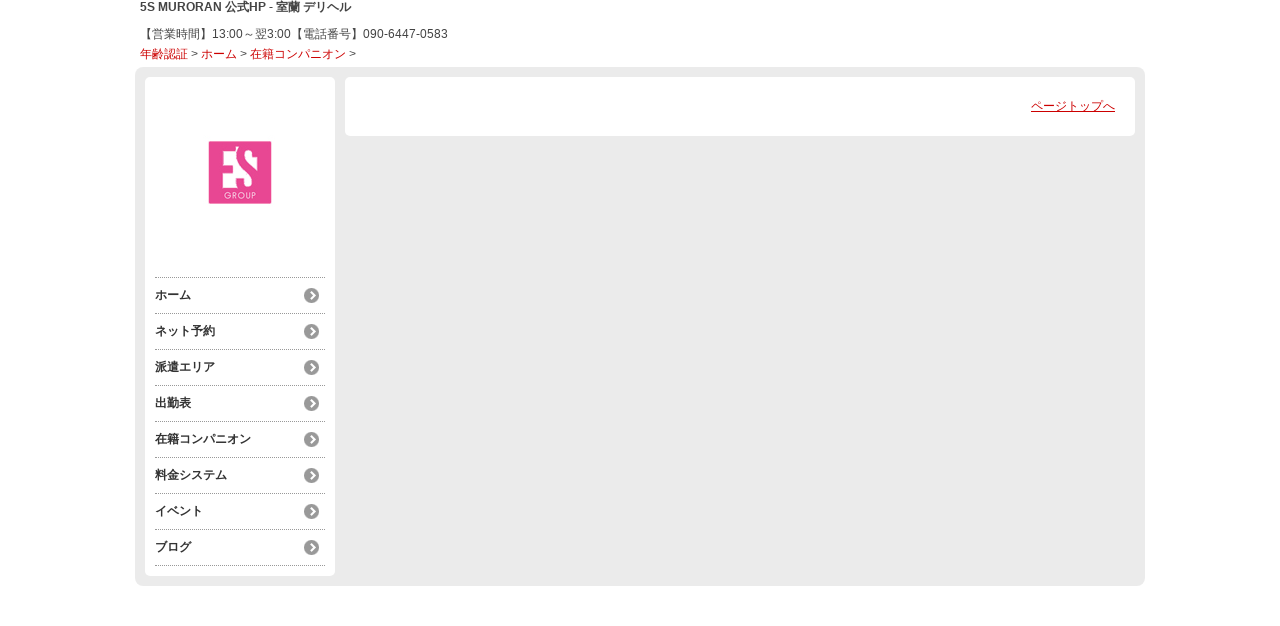

--- FILE ---
content_type: text/html; charset=UTF-8
request_url: https://5s-muroran.hokkaido-iburi.net/top/girls/girldetail/?girl_id=42019818
body_size: 2488
content:
<!DOCTYPE html>
<!--[if lt IE 7 ]><html class="ie ie6" lang="ja"><![endif]-->
<!--[if IE 7 ]><html class="ie ie7" lang="ja"><![endif]-->
<!--[if IE 8 ]><html class="ie ie8" lang="ja"><![endif]-->
<!--[if (gte IE 9)|!(IE)]><!--><html lang="ja"><!--<![endif]-->
  <head>
    <meta charset="utf-8">
    <meta http-equiv="X-UA-Compatible" content="IE=edge,chrome=1">
    <!-- <meta name="viewport" content="width=device-width, initial-scale=1, maximum-scale=1, minimum-scale=1"> -->
    <meta name="viewport" content="width=device-width" >
    <meta name="referrer" content="unsafe-url">
    <meta charset="UTF-8" />
    <title>5S MURORAN | 女の子詳細</title>
    <link rel="shortcut icon" href="https://5s-muroran.hokkaido-iburi.net/favicon.ico">    <meta name="keywords" content="" />
    <meta name="description" content="" />
    <meta name="generator" content="ImpressPages CMS" />
<!--    <meta name="viewport" content="user-scalable=no" /> -->
    <link href="https://5s-muroran.hokkaido-iburi.net/core/2.6/ip_themes/theme_b_00/ip_content.css" rel="stylesheet" type="text/css" />
    <link href="https://5s-muroran.hokkaido-iburi.net/core/2.6/ip_themes/theme_b_00/site.css" rel="stylesheet" type="text/css" />
    <link href="https://5s-muroran.hokkaido-iburi.net/core/2.6/ip_themes/theme_b_00/css/base.css" rel="stylesheet" type="text/css" />
    <link href="https://5s-muroran.hokkaido-iburi.net/core/2.6/ip_themes/theme_b_00/css/theme_b.css" rel="stylesheet" type="text/css" />
    <link href="https://5s-muroran.hokkaido-iburi.net/core/2.6/ip_themes/theme_b_00/css/page.css" rel="stylesheet" type="text/css" />
    <link href="https://5s-muroran.hokkaido-iburi.net/core/2.6/ip_themes/theme_b_00/css/girldetail.css" rel="stylesheet" type="text/css" />
    <link href="https://maxcdn.bootstrapcdn.com/font-awesome/4.7.0/css/font-awesome.min.css" rel="stylesheet" type="text/css" />
    <link href="https://www.cityheaven.net/css/feesmart.css?pcmode=sp" rel="stylesheet" type="text/css" />
    <link href="https://5s-muroran.hokkaido-iburi.net/core/2.6/ip_libs/js/photobox/photobox.css" rel="stylesheet" type="text/css" />
    <link href="https://5s-muroran.hokkaido-iburi.net/core/2.6/ip_libs/js/photobox/photobox.ie.css" rel="stylesheet" type="text/css" />
    <link href="https://5s-muroran.hokkaido-iburi.net/core/2.6/ip_plugins/hpbuilder/hpb_gravure/widget/HpbGravure/public/photobox.css" rel="stylesheet" type="text/css" />
    <link href="https://5s-muroran.hokkaido-iburi.net/core/2.6/ip_plugins/hpbuilder/hpb_gravure/widget/HpbGravure/public/photobox.ie.css" rel="stylesheet" type="text/css" />
    <link href="https://5s-muroran.hokkaido-iburi.net/core/2.6/ip_plugins/hpbuilder/hpb_ranking/widget/HpbRanking/public/HpbRanking.css" rel="stylesheet" type="text/css" />
    <link href="https://5s-muroran.hokkaido-iburi.net/core/2.6/ip_plugins/hpbuilder/hpb_slide/widget/HpbSlide/public/HpbSlide.css" rel="stylesheet" type="text/css" />

    <!--[if lt IE 9]>
    <script type="text/javascript" src="https://5s-muroran.hokkaido-iburi.net/core/2.6/ip_themes/theme_b_00/js/html5.js"></script>
    <script type="text/javascript" src="https://5s-muroran.hokkaido-iburi.net/core/2.6/ip_themes/theme_b_00/js/respond.src.js"></script>
    <![endif]-->

    <link rel="canonical" href="https://5s-muroran.hokkaido-iburi.net/top/girls/girldetail/?girl_id=42019818">
    <script type="application/ld+json">
{
  "@context": "http://schema.org",
  "@type": "WebSite",
  "name": "5S MURORAN",
  "url": "http://5s-muroran.hokkaido-iburi.net/"
}
</script>
  </head>
  <body>
    <!-- Google Tag Manager (noscript) -->
<noscript><iframe src="https://www.googletagmanager.com/ns.html?id=GTM-M7RX9W9"
height="0" width="0" style="display:none;visibility:hidden"></iframe></noscript>
<!-- End Google Tag Manager (noscript) -->

<!-- Google tag (gtag.js) -->
<script async src="https://www.googletagmanager.com/gtag/js?id=G-SJ8GLH08KX"></script>
<script>
  window.dataLayer = window.dataLayer || [];
  function gtag(){dataLayer.push(arguments);}
  gtag('js', new Date());

  gtag('config', 'G-SJ8GLH08KX');
</script>        <div class="indexheader">
    <h1 class="">5S MURORAN 公式HP - 室蘭 デリヘル</h1>    </div>
    
    <div id="headbar">
      <div class="ex-nav">
      <div id=pc_shopdata class=""><p>【営業時間】13:00～翌3:00【電話番号】090-6447-0583</p></div>      </div>

      <div id="topicpass">
        
    <ul class="wc_font_color">
        
                <li><a href="https://5s-muroran.hokkaido-iburi.net/">年齢認証</a>&nbsp;&gt;&nbsp;</li>
                
                    <li><a href="https://5s-muroran.hokkaido-iburi.net/top/">ホーム</a>&nbsp;&gt;&nbsp;</li>
                    <li><a href="https://5s-muroran.hokkaido-iburi.net/top/girls/">在籍コンパニオン</a>&nbsp;&gt;&nbsp;</li>
                    <li><strong ></strong></li>
                        
    </ul>

      </div>
    </div>

    
          <div id="container" class="clearfix">
        <div class="leftbox">
          <div id="gNav" class="box col1">
            <div class="logo">
                            <a href="https://5s-muroran.hokkaido-iburi.net/top/">
              <img class="" src="https://5s-muroran.hokkaido-iburi.net/website/w5827/image/1_1BOZo.jpg">
              </a>
                <div id="shoptel">
    <a class="shoptel" href="tel:090-6447-0583"><span>お店に電話する</span></a>
    <div class="teltext" style="color:#ff00ff; ">
      <a href="tel:090-6447-0583"><span class="txt-color">TEL.090-6447-0583</span></a>
    </div>
  </div>
            </div>
            
            <nav>
              
<ul>
<li><a href="https://5s-muroran.hokkaido-iburi.net/top/" class="nav-first">ホーム</a></li>
<li><a href="https://www.cityheaven.net/hokkaido/A0105/A010511/5s_muroran/A6ShopReservation/?of=y" class="nav-first">ネット予約</a></li>
<li><a href="https://www.cityheaven.net/hokkaido/A0105/A010511/5s_muroran/map/?of=y" class="nav-first">派遣エリア</a></li>
<li><a href="https://5s-muroran.hokkaido-iburi.net/top/schedule/" class="nav-first">出勤表</a></li>
<li><a href="https://5s-muroran.hokkaido-iburi.net/top/girls/" class="nav-first">在籍コンパニオン</a></li>
<li><a href="https://5s-muroran.hokkaido-iburi.net/top/system/" class="nav-first">料金システム</a></li>
<li><a href="https://www.cityheaven.net/hokkaido/A0105/A010511/5s_muroran/shopevent/?of=y" class="nav-first">イベント</a></li>
<li><a href="https://5s-muroran.hokkaido-iburi.net/top/blog/" class="nav-first">ブログ</a></li>
</ul>
            </nav>
          </div>
          <div id="ipBlock-theme_b_top_left" class="ipBlock">
</div>
        </div>
        
        <div id="main" class="content box mainbox">
        
                    <p class="pagetop"><a href="#">ページトップへ</a></p>
        </div>
      </div>
    
      <footer>
<a href="https://5s-muroran.hokkaido-iburi.net/">
        <small class="copyright"></small></a>
      </footer>

    
<? #iPad テーマB用フラグを埋め込む ?>
<input type="hidden" id="theme_b_flg" value="1">

<script>
var ip = {
    baseUrl : "https:\/\/5s-muroran.hokkaido-iburi.net\/",
    libraryDir : "core\/2.6\/ip_libs\/",
    themeDir : "core\/2.6\/ip_themes\/",
    moduleDir : "core\/2.6\/ip_cms\/modules\/",
    theme : "theme_b_00",
    zoneName : "top",
    pageId : "85",
    revisionId : "223"};
</script>
                        <script type="text/javascript" src="https://5s-muroran.hokkaido-iburi.net/core/2.6/ip_libs/js/jquery/jquery.js"></script>
                                        <script type="text/javascript" src="https://5s-muroran.hokkaido-iburi.net/core/2.6/ip_themes/theme_b_00/js/jquery.masonry.min.js"></script>
                                        <script type="text/javascript" src="https://5s-muroran.hokkaido-iburi.net/core/2.6/ip_themes/theme_b_00/js/jquery.flexslider-min.js"></script>
                                        <script type="text/javascript" src="https://5s-muroran.hokkaido-iburi.net/core/2.6/ip_themes/theme_b_00/js/top.js"></script>
                                        <script type="text/javascript" src="https://5s-muroran.hokkaido-iburi.net/core/2.6/ip_themes/theme_b_00/site.js"></script>
                                        <script type="text/javascript" src="https://5s-muroran.hokkaido-iburi.net/core/2.6/ip_themes/theme_b_00/js/common.js"></script>
                                        <script type="text/javascript" src="https://5s-muroran.hokkaido-iburi.net/core/2.6/ip_libs/js/hpb/responsive.js"></script>
                                            <script type="text/javascript" src="https://5s-muroran.hokkaido-iburi.net/core/2.6/ip_libs/js/jquery-tools/jquery.tools.form.js"></script>
                                        <script type="text/javascript" src="https://5s-muroran.hokkaido-iburi.net/core/2.6/ip_cms/modules/standard/content_management/public/widgets.js"></script>
                                        <script type="text/javascript" src="https://5s-muroran.hokkaido-iburi.net/tinymceConfig.js"></script>
                                        <script type="text/javascript" src="https://5s-muroran.hokkaido-iburi.net/validatorConfig.js"></script>
                                            <script type="text/javascript" src="https://5s-muroran.hokkaido-iburi.net/core/2.6/ip_libs/js/photobox/photobox.js"></script>
                                        <script type="text/javascript" src="https://5s-muroran.hokkaido-iburi.net/core/2.6/ip_cms/modules/developer/inline_management/public/js/previewGirlDetail.js"></script>
                                        <script type="text/javascript" src="https://5s-muroran.hokkaido-iburi.net/core/2.6/ip_libs/js/jquery-tools/jquery.tools.form.js"></script>
                                            <script type="text/javascript" src="https://5s-muroran.hokkaido-iburi.net/core/2.6/ip_cms/modules/community/user/public/ipUser.js"></script>
                                            <script type="text/javascript" src="https://5s-muroran.hokkaido-iburi.net/core/2.6/ip_plugins/hpbuilder/hpb_gravure/widget/HpbGravure/public/gravurePreview.js"></script>
                                        <script type="text/javascript" src="https://5s-muroran.hokkaido-iburi.net/core/2.6/ip_plugins/hpbuilder/hpb_gravure/widget/HpbGravure/public/photobox.js"></script>
                    </body>
</html>
